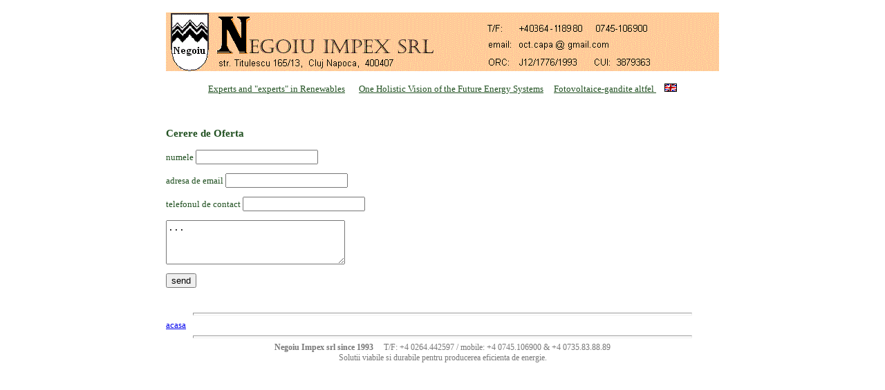

--- FILE ---
content_type: text/html; charset=UTF-8
request_url: https://www.itc-cluj.ro/negoiu/negoiu-contact.php
body_size: 881
content:
<html>
<head>
<meta http-equiv="content-type" content="text/html; charset=ISO-8859-2">
    
<!-- base href="http://www.itc-cluj.ro/negoiu/" -->
        <meta charset="iso-8859-2">

<meta name="description" content="Negoiu este partener pentru proiectul tau de energie solara si eoliana. Livram panouri fotovoltaice, invertoare, incarcatoare baterii de cea mai buna calitate si origine 
controlata, la preturi de bun simt.">
<meta name="keywords" content="regenerabile, energie verde, energie alternativa, fotovoltaice, eoliene">

<title>  Contact energie verde, regenerabila, Negoiu</title>
</head>

<body>
<!-- banda sigla -->
<center>
<div width:800px; height:85px;"> 
       <img src="logo_negoiu.gif" style="margin:10px 0 0 0; width:800px; height:85px;" alt="logo Negoiu">
</div>

<!-- banda  xxx -->
<div style="margin:auto; width:800px;"> 
<p align=center>
<a href="http://www.itc-cluj.ro/renewable experts.pdf"> <font size="2" color="#205020">Experts and "experts" in Renewables</a></font>
&nbsp;&nbsp;&nbsp; <a href="http://www.ij-ee.org/"><font size="2" color="#205020">One Holistic Vision of the Future Energy Systems</a>
&nbsp;&nbsp;&nbsp; <a href="./FotovGanditeAltfel.ppt"> <font size="2" color="#205020">Fotovoltaice-gandite altfel </a></font>
&nbsp;&nbsp;&nbsp; <a href="http://www.itc-cluj.ro/negoiu/negoiu-renewables.htm"><img src="eng.gif"></a>
</p>
</div>
</center>
<!-- continut --> 
<div style="margin:auto; width:800px;">

<br>

 <form action="" method="post">
 <p><h3>Cerere de Oferta</h3></p>
 <p>numele                <input type="text" name="name"></p>
 <p>adresa de email       <input type="text" name="emaila"></p>
 <p>telefonul de contact  <input type="text" name="nrtelefon"></p>
 <p><textarea rows="4" cols="30" type="text" name="body">...</textarea></p>


 <p><input type="submit" value="send"  /></p>

  
<br>


<!-- footer -->
      <div style="margin:auto; width:800px; height:60px">
      <hr style="border:1; color: #777; height: 2px; width: 90%; ">
	 <a href="EnergiiRegenerabile.htm">acasa</a>
	<hr style="border:1; color: #999; height: 2px; width: 90%; ">
          <div style="float:left; margin:0 0 0 0; width:800px; font-size:12px; color:#777; text-align:center;">
          <b>Negoiu Impex srl  since 1993</b> &nbsp;&nbsp;&nbsp; T/F: +4 0264.442597  / mobile: +4 0745.106900  & +4 0735.83.88.89
          <br>
          Solutii viabile si durabile pentru producerea eficienta de energie.
          </div>
     </div>
</div> </body></html>
